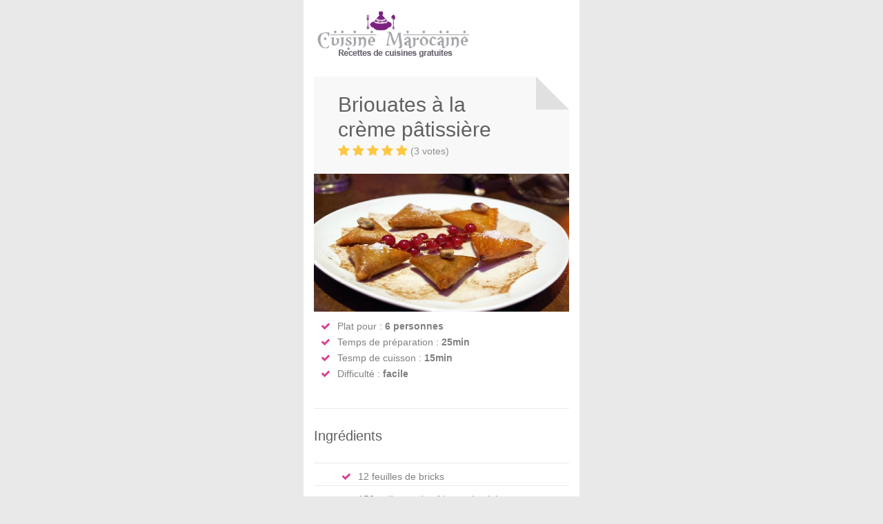

--- FILE ---
content_type: text/html; charset=UTF-8
request_url: https://www.la-cuisine-marocaine.com/recettes/patisseries-939.amp.html
body_size: 9171
content:
<!doctype html>
<html amp>
  <head>
    <meta charset="utf-8">
    <title>Briouates à la crème pâtissière - Cuisine Marocaine</title>
		
		<link rel="canonical" href="https://www.la-cuisine-marocaine.com/recettes/patisseries-939.html" />		
        <meta name="viewport" content="width=device-width,initial-scale=1,minimum-scale=1,maximum-scale=1,user-scalable=no,minimal-ui">
    
		<style amp-custom>amp-img,article,aside,details,figcaption,figure,footer,header,hgroup,menu,nav,section{display:block}h1,h2,h3{color:#606060}a:hover,body{color:grey}#header,.container,.footer-links li:before,.ingredients,.recipe-header,.share-post,ul.share-post li a{position:relative}a,abbr,acronym,address,applet,article,aside,audio,b,big,blockquote,body,canvas,caption,center,cite,code,dd,del,details,dfn,div,dl,dt,em,embed,fieldset,figcaption,figure,footer,form,h1,h2,h3,h4,h5,h6,header,hgroup,html,i,iframe,img,ins,kbd,label,legend,li,mark,menu,nav,object,ol,output,p,pre,q,ruby,s,samp,section,small,span,strike,strong,sub,summary,sup,table,tbody,td,tfoot,th,thead,time,tr,tt,u,ul,var,video{margin:0;padding:0;border:0;font:Arvo;vertical-align:baseline}h1,h2{line-height:30px}body,p{line-height:24px}body{background:#E9E9E9;font-size:14px;-webkit-font-smoothing:antialiased;-webkit-text-size-adjust:100%;overflow-x:hidden}body.overflow-reset{overflow:visible}#wrapper{margin-left:auto;margin-right:auto;width:400px;background:#fff}body.boxed{margin:0 auto;background:#e9e9e9}body,button,h1,h2,h3,h4,h5,h6{font-family:"Open Sans",HelveticaNeue,"Helvetica Neue",Helvetica,Arial,sans-serif}.margin-reset{margin:0}.margin-top-0{margin-top:0}.margin-top-5{margin-top:5px}.margin-top-10{margin-top:10px}.margin-top-15{margin-top:15px}.margin-top-20{margin-top:20px}.margin-top-25{margin-top:25px}.margin-top-30{margin-top:30px}.margin-top-35{margin-top:35px}.margin-top-40{margin-top:40px}.margin-top-45{margin-top:45px}.margin-top-50{margin-top:50px}.margin-bottom-0{margin-bottom:0}.margin-bottom-5{margin-bottom:5px}.margin-bottom-10{margin-bottom:10px}.margin-bottom-15{margin-bottom:15px}.margin-bottom-20{margin-bottom:20px}.margin-bottom-25{margin-bottom:25px}.margin-bottom-30{margin-bottom:30px}.margin-bottom-35{margin-bottom:35px}.margin-bottom-40{margin-bottom:40px}.margin-bottom-45{margin-bottom:45px}.margin-bottom-50{margin-bottom:50px}amp-img{height:auto;width:auto;border:0;-ms-interpolation-mode:bicubic}.divider,.fa,.line,ul.share-post li a{display:inline-block}h1,h2,h3{font-weight:500}h1 a,h2 a,h3 a{font-weight:inherit}h1{font-size:28px;margin-bottom:20px}h2{font-size:24px}h3{font-size:20px;line-height:34px}p{margin:0 0 15px}p.justify{text-align:justify}hr{border:solid #ddd;border-width:1px 0 0;clear:both;margin:10px 0 30px;height:0}a,a:visited{color:#d64391;text-decoration:none;outline:0;-webkit-transition:color .2s ease-in-out;-moz-transition:color .2s ease-in-out;-o-transition:color .2s ease-in-out;-transition:color .2s ease-in-out}p a,p a:visited{line-height:inherit}ol,ul{margin:0}ul{list-style:none}ol{list-style:decimal}ol,ul.circle,ul.disc,ul.square{margin-left:30px}ul.square{list-style:square}ul.circle{list-style:circle}ul.disc{list-style:disc}li{line-height:18px}li p,ul.large li{line-height:21px}#header{z-index:999;background:#fff;width:400px;min-height:74px}#logo a amp-img{float:left;width:auto}.container{margin:0 auto;padding:15px}.ingredients{background-color:#fff;padding:10px 0;margin:12px 0 35px}.ingredients li{border-bottom:1px solid #e9e9e9;height:auto;-webkit-box-sizing:border-box;-moz-box-sizing:border-box;box-sizing:border-box;padding:10px 0 4px 40px}.ingredients li:first-child{border-top:1px solid #e9e9e9}* List Styles ------------------------------------- */ .post-block li,.list-1 li,.list-2 li,.list-3 li,.list-4 li{list-style:none;margin:7px 0 7px 20px}.list-2 li,.post-block li{list-style:none;margin:4px 0 4px 25px}.post-block li{line-height:22px}.list-1 li:first-child,.list-2 li:first-child,.list-3 li:first-child,.list-4 li:first-child,.post-block li:first-child{margin-top:0}.list-1 li:before,.list-2 li:before,.list-3 li:before,.list-4 li:before,.post-block li:before{font-family:FontAwesome;margin:0 10px 0 0;position:relative;color:#a0a0a0}.list-1.color li:before,.list-2.color li:before,.list-3.color li:before,.list-4.color li:before,.post-block.color li:before{color:#D64391}.list-1 li:before,.post-block li:before{content:""}.list-2 li:before{content:"•";font-size:24px;top:3px}.list-3 li:before{content:""}.list-4 li:before{content:""}.paramRecette{padding:5px}.paramRecette li{margin:5px}.facebook-share{background-color:#3b5998}.twitter-share{background-color:#33bcf3}.google-plus-share{background-color:#dd4b39}.pinterest-share{background-color:#cc2127}.share-post{width:105%;padding-bottom:30px}ul.share-post li a{color:#fff;text-align:center;float:left;margin:0 1px 1px 0;font-size:12px;font-weight:700;padding:8px 12px}@font-face{font-family:FontAwesome;src:url(../themes/chow/fonts/fontawesome-webfont.eot?v=4.2.0);src:url(../themes/chow/fonts/fontawesome-webfont.eot?#iefix&v=4.2.0) format('embedded-opentype'),url(../themes/chow/fonts/fontawesome-webfont.woff?v=4.2.0) format('woff'),url(../themes/chow/fonts/fontawesome-webfont.ttf?v=4.2.0) format('truetype'),url(../themes/chow/fonts/fontawesome-webfont.svg?v=4.2.0#fontawesomeregular) format('svg');font-weight:400;font-style:normal}.divider,.line{border-bottom:1px solid #ebebeb;width:100%;float:left;height:1px;margin:-16px 0 25px}.divider{margin:15px 0;float:none}.fa{font:normal normal normal 14px/1 FontAwesome;font-size:inherit;text-rendering:auto;-webkit-font-smoothing:antialiased;-moz-osx-font-smoothing:grayscale}.fa-facebook:before{content:"\f09a"}.fa-twitter:before{content:"\f099"}.fa-google-plus:before{content:"\f0d5"}.fa-pinterest:before{content:"\f0d2"}#footer{padding:0;margin-left:auto;margin-right:auto;width:400px;background:#333;color:#b8b8b8}#footer .headline{font-size:16px;font-weight:700;color:#fff;background-color:#333;text-transform:none}#footer .line{border-color:#484848}#footer a{color:#b8b8b8}ul.footer-links{margin:0 0 15px}.footer-links li{margin-bottom:15px}.footer-links li a{padding:0 0 8px;display:inline;-webkit-transition:all .2s ease-in-out;-moz-transition:all .2s ease-in-out;-o-transition:all .2s ease-in-out;-ms-transition:all .2s ease-in-out;transition:all .2s ease-in-out}.footer-links li a:hover{color:#fff}.footer-links li:before{font-family:FontAwesome;font-size:12px;content:"";left:0;top:-1px;padding:0 7px 0 0;color:#fff}#footer-bottom{background:#2a2a2a;margin-left:auto;margin-right:auto;width:400px;color:#666;overflow:hidden;text-align:center}#footer-bottom a:hover{color:#b8b8b8}#footer-bottom a{color:#e0e0e0}#footer-bottom p{line-height:25px}.recipe-header{background-color:#f8f8f8;-webkit-box-sizing:border-box;-moz-box-sizing:border-box;box-sizing:border-box;padding:0 35px}.recipe-header:after,.recipe-header:before{content:"";position:absolute;top:-48px;border-style:solid;z-index:1}.recipe-header:before{left:0;right:48px;border-width:25px;border-color:#f8f8f8}.recipe-header:after{right:0;border-width:0 48px 48px 0;border-color:#e0e0e0 transparent}.recipe-header h1,.recipe-header h2,.recipe-header h3{font-size:30px;margin:0 0 1px;z-index:20;position:relative;width:90%;line-height:36px}.title-alignment{position:relative;top:-25px}.recipe-header .rating{height:20px;width:175px}.recipe-header .rating .star-bg:after,.recipe-header .rating .star-rating:after{font-size:18px}.recipe-header span{position:relative;left:105px;color:#909090;z-index:20}.rating{box-sizing:content-box;overflow:hidden;position:relative;width:100px;height:18px;display:block}.rating .star-rating{position:relative;width:inherit;display:block;padding:0;margin:0}.rating .star-bg:after,.rating .star-rating:after{content:"    ";font-family:FontAwesome;position:absolute;font-size:16px;letter-spacing:-.5px;display:block}.rating.five-stars .star-rating:after{width:100%}.rating.four-stars .star-rating:after{width:80%}.rating.three-stars .star-rating:after{width:60%}.rating.two-stars .star-rating:after{width:40%}.rating.one-stars .star-rating:after{width:20%}.rating .star-rating:after{color:#ffc741;z-index:10}.rating .star-bg:after{color:#e0e0e0;z-index:9;padding:0;margin:0}.ads{text-align:center;margin-top:25px}.recipe-box{margin-bottom:20px}.recipe-box a.imgSim{display:block;position:relative;width:100%}.recipe-box-content{background-color:#f8f8f8;padding:20px 25px;min-height:80px;margin-top:-7px}.recipe-box-content h3{font-size:19px;line-height:24px;border-bottom:1px solid #e5e5e5;margin:0 0 10px;padding:0 0 15px}.recipe-box-content h3 a{color:#606060;display:block;line-height:26px}.recipe-meta,.recipe-meta a{color:#909090}.recipe-meta{font-weight:700;font-size:12px;text-transform:uppercase;float:right;margin-left:15px}.margin-top-moins-17{margin-top:-17px}.isotope-box{margin-bottom:20px}.recipe-meta i{font-size:14px;margin-right:1px}.recipe-box-content .rating{float:left}.meta-alignment{width:70%;float:right}#nuage a.tag_class1,#nuage a.tag_class2,#nuage a.tag_class3{text-decoration:none;margin-bottom:15px;margin-right:12px;line-height:35px}#nuage a.tag_class1,#nuage a.tag_class1:active,#nuage a.tag_class1:link,#nuage a.tag_class1:visited{color:#D64391}#nuage a.tag_class2,#nuage a.tag_class2:active,#nuage a.tag_class2:link,#nuage a.tag_class2:visited{color:#8DC63F}#nuage a.tag_class3,#nuage a.tag_class3:active,#nuage a.tag_class3:link,#nuage a.tag_class3:visited{color:#666}#nuage a.tag_class1:hover,#nuage a.tag_class2:hover,#nuage a.tag_class3:hover{text-decoration:underline}#nuage a.fontSize12{font-size:1.2em}#nuage a.fontSize13{font-size:1.3em}#nuage a.fontSize14{font-size:1.4em}#nuage a.fontSize15{font-size:1.5em}#nuage a.fontSize16{font-size:1.6em}#nuage a.fontSize17{font-size:1.7em}#nuage a.fontSize18{font-size:1.8em}#nuage a.fontSize19{font-size:1.9em}#nuage a.fontSize20{font-size:2em}#nuage a.fontSize21{font-size:2.1em}#nuage a.fontSize22{font-size:2.2em}#nuage a.fontSize23{font-size:2.3em}#nuage a.fontSize24{font-size:2.4em}#nuage a.fontSize25{font-size:2.5em}#nuage a.fontSize26{font-size:2.6em}
				#postPromptUI button {
			  background: #368bd6;
			  color: white;
			  padding: 5px 15px;
			  border: none;
			  outline: none;
			  display: flex;
			  align-items: center;
			  position: fixed;
			  right: 0;
			  bottom: 0;
			  border-radius: 3px 0 0 3px;
			  max-height: 30px;
			  max-width: 110px;
			  cursor: pointer;
			}
		</style>
		
		
    <script type="application/ld+json">
{
 "@context": "https://schema.org",
 "@type": "WebSite",
 "url": "https://www.la-cuisine-marocaine.com/",
 "name": "Cuisine Marocaine",
 "potentialAction": 
    {
        "@type": "SearchAction",
        "target": "https://www.la-cuisine-marocaine.com/rechercher,recettes/1/{search_term_string}.html",
        "query-input": "required name=search_term_string"
    }
}
</script>
<script type="application/ld+json">
{
		"@context": "https://schema.org/",
		"@type": "Recipe",
		"mainEntityOfPage": "https:\/\/www.la-cuisine-marocaine.com\/recettes\/patisseries-939.html",
		"name": "Briouates \u00e0 la cr\u00e8me p\u00e2tissi\u00e8re",
		"image": {
			"@type": "ImageObject",
			"url": "https:\/\/www.la-cuisine-marocaine.com\/photos-recettes\/Briouates-creme-patissiere.jpg",
			"height": 360,
			"width": 600		},
        
        
        "recipeCategory": "Pâtisseries",
        "recipeCuisine": "Maroc",
        		"author": {
			"@type":"Person",
			"name":"Hinda"
		},
		"datePublished": "2016-06-04T10:14:50+00:00",
		"dateModified": "2016-06-04T08:14:50+00:00",
        "description": "Pour pr\u00e9parer Briouates \u00e0 la cr\u00e8me p\u00e2tissi\u00e8re, dans une casserole, pr\u00e9parer la cr\u00e8me p\u00e2tissi\u00e8re en m\u00e9langeant les jaunes ?ufs, la farine, le sucre et le sucre vanill\u00e9.puis verser par-dessus, en tournant \u00e0 la spatule, le lait puis.",
        "keywords": "",
        "aggregateRating": {
            "@type": "AggregateRating",
            "reviewCount": 3,
            "ratingValue": 5,
            "worstRating": 0,
            "bestRating": 5
        },

				"prepTime": "PT25M",
						"cookTime": "PT15M",
						 "totalTime": "PT40M",
				"recipeYield": "6",
		"recipeIngredient": [
		"12 feuilles de bricks","150 g d'amandes frites et hach\u00e9es","4 blancs d'oeufs mont\u00e9s en neige","La cr\u00e8me p\u00e2tissi\u00e8re:","2 jaunes d'oeufs","1 cuill\u00e8re \u00e0 soupe de farine","2 cuill\u00e8res \u00e0 soupe de sucre semoule","1\/4L de lait chaud","1 sachet de sucre vanill\u00e9"		],        
        
                "recipeInstructions": [
                        {
                     "@type": "HowToStep",
                     "text": "Dans une casserole, pr\u00e9parer la cr\u00e8me p\u00e2tissi\u00e8re en m\u00e9langeant les jaunes ?ufs, la farine, le sucre et le sucre vanill\u00e9."                }
            ,                {
                     "@type": "HowToStep",
                     "text": "Puis verser par-dessus, en tournant \u00e0 la spatule, le lait puis m\u00e9langer avec les amandes, les blancs d'?ufs et laisser refroidir."                }
            ,                {
                     "@type": "HowToStep",
                     "text": "Sur chaque bord d'une feuille de briouates coup\u00e9e en deux, d\u00e9poser l'\u00e9quivalent d'une noix de cr\u00e8me, rabattre les deux bord par-dessus et rouler serr\u00e9 jusqu'au bout que vous collez \u00e0 l'oeuf."                }
            ,                {
                     "@type": "HowToStep",
                     "text": "Les frire \u00e0 l'huile chaude jusqu'\u00e0 ce qu'ils dorent."                }
            ,                {
                     "@type": "HowToStep",
                     "text": "Les \u00e9goutter sur du papier absorbant. Pr\u00e9senter ces briouates bien dor\u00e9s en dessert."                }
                    ] 
				
				        
	}
</script>


<script type="application/ld+json"> 
{
		"@context":"http://schema.org",
		"@type":"ItemList",
		"url":"https:\/\/www.la-cuisine-marocaine.com\/recettes\/patisseries-939.amp.html",
		"numberOfItems":8,
		"itemListElement":
		[
							{
					"@type":"ListItem",
					"position":1,
					"url":"https:\/\/www.la-cuisine-marocaine.com\/recettes\/patisseries-105.amp.html"				}
				,				{
					"@type":"ListItem",
					"position":2,
					"url":"https:\/\/www.la-cuisine-marocaine.com\/recettes\/patisseries-141.amp.html"				}
				,				{
					"@type":"ListItem",
					"position":3,
					"url":"https:\/\/www.la-cuisine-marocaine.com\/recettes\/patisseries-544.amp.html"				}
				,				{
					"@type":"ListItem",
					"position":4,
					"url":"https:\/\/www.la-cuisine-marocaine.com\/recettes\/patisseries-587.amp.html"				}
				,				{
					"@type":"ListItem",
					"position":5,
					"url":"https:\/\/www.la-cuisine-marocaine.com\/recettes\/patisseries-588.amp.html"				}
				,				{
					"@type":"ListItem",
					"position":6,
					"url":"https:\/\/www.la-cuisine-marocaine.com\/recettes\/patisseries-605.amp.html"				}
				,				{
					"@type":"ListItem",
					"position":7,
					"url":"https:\/\/www.la-cuisine-marocaine.com\/recettes\/patisseries-937.amp.html"				}
				,				{
					"@type":"ListItem",
					"position":8,
					"url":"https:\/\/www.la-cuisine-marocaine.com\/recettes\/patisseries-1012.amp.html"				}
						]
}
</script>

  
		
     <style amp-boilerplate>body{-webkit-animation:-amp-start 8s steps(1,end) 0s 1 normal both;-moz-animation:-amp-start 8s steps(1,end) 0s 1 normal both;-ms-animation:-amp-start 8s steps(1,end) 0s 1 normal both;animation:-amp-start 8s steps(1,end) 0s 1 normal both}@-webkit-keyframes -amp-start{from{visibility:hidden}to{visibility:visible}}@-moz-keyframes -amp-start{from{visibility:hidden}to{visibility:visible}}@-ms-keyframes -amp-start{from{visibility:hidden}to{visibility:visible}}@-o-keyframes -amp-start{from{visibility:hidden}to{visibility:visible}}@keyframes -amp-start{from{visibility:hidden}to{visibility:visible}}</style><noscript><style amp-boilerplate>body{-webkit-animation:none;-moz-animation:none;-ms-animation:none;animation:none}</style></noscript>
      
      <script async src="https://cdn.ampproject.org/v0.js"></script>
	  
	  <script async custom-element="amp-consent" src="https://cdn.ampproject.org/v0/amp-consent-0.1.js"></script>
	  <script async custom-element="amp-geo" src="https://cdn.ampproject.org/v0/amp-geo-0.1.js"></script>
	  
	  
	  
      <script async custom-element="amp-analytics" src="https://cdn.ampproject.org/v0/amp-analytics-0.1.js"></script>
	  
	  <script async custom-element="amp-auto-ads"
        src="https://cdn.ampproject.org/v0/amp-auto-ads-0.1.js">
	  </script>

	  	  <script async custom-element="amp-ad" src="https://cdn.ampproject.org/v0/amp-ad-0.1.js"></script>
	    </head>

	
<body class="boxed"  id="3502-briouates-a-la-creme-patissiere_amp">

<!-- QUANTCAST CMP -->
    <amp-geo layout="nodisplay"> 
		<script type="application/json"> 
		{ 
			"ISOCountryGroups": 
			{ 
				// "usca": ["preset-us-ca"] // cible la Californie uniquement 
				"us": ["us"] // cible tous les États-Unis 
			} 
		} 
		</script>
	</amp-geo>
	
    <amp-consent id="quantcast" layout="nodisplay">
      <script type="application/json">
        {
        "consentInstanceId": "quantcast",
        "checkConsentHref": "https://apis.quantcast.mgr.consensu.org/amp/check-consent",
        "consentRequired": "remote",
        "promptUISrc": "https://quantcast.mgr.consensu.org/tcfv2/amp.html",
        "postPromptUI": "postPromptUI",
        "clientConfig": {
                "coreUiLabels": {},
                "theme": {},
                "coreConfig": {
                        "quantcastAccountId": "UauJJz84UYCwb",
                        "privacyMode": [
                                "GDPR"
                        ],
                        "hashCode": "WkwGrLkAbbiECbQj7WHd6A",
                        "publisherCountryCode": "FR",
                        "publisherName": "La Cuisine Marocaine - AMP",
                        "vendorPurposeIds": [
                                1,
                                2,
                                3,
                                4,
                                5,
                                6,
                                7,
                                8,
                                9,
                                10
                        ],
                        "vendorFeaturesIds": [
                                1,
                                2,
                                3
                        ],
                        "vendorPurposeLegitimateInterestIds": [
                                2,
                                3,
                                4,
                                5,
                                6,
                                7,
                                8,
                                9,
                                10
                        ],
                        "vendorSpecialFeaturesIds": [
                                1,
                                2
                        ],
                        "vendorSpecialPurposesIds": [
                                1,
                                2
                        ],
                        "googleEnabled": false,
                        "lang_": "fr",
                        "displayUi": "always",
                        "initScreenBodyTextOption": 1,
                        "publisherConsentRestrictionIds": [],
                        "publisherLIRestrictionIds": [],
                        "publisherPurposeIds": [],
                        "publisherPurposeLegitimateInterestIds": [],
                        "publisherSpecialPurposesIds": [],
                        "publisherFeaturesIds": [],
                        "publisherSpecialFeaturesIds": [],
                        "stacks": [
                                1,
                                42
                        ],
                        "vendorListUpdateFreq": 30
                }
        }
}
      </script>
      <div id="postPromptUI">
      <button role="button" on="tap:quantcast.prompt()">
        <svg style="height:20px">
            <g fill="none">
              <g fill="#FFF">
                <path
                  d="M16 10L15 9C15 9 15 8 15 8L16 7C16 7 16 6 16 6 16 5 15 4 14 3 14 2 13 2 13 3L12 3C12 3 11 3 11 2L11 1C11 1 10 0 10 0 9 0 7 0 6 0 6 0 5 1 5 1L5 2C5 3 4 3 4 3L3 3C3 2 2 2 2 3 1 4 0 5 0 6 0 6 0 7 0 7L1 8C1 8 1 9 1 9L0 10C0 10 0 11 0 11 0 12 1 13 2 14 2 15 3 15 3 14L4 14C4 14 5 14 5 15L5 16C5 16 6 17 6 17 7 17 9 17 10 17 10 17 11 16 11 16L11 15C11 14 12 14 12 14L13 14C13 15 14 15 14 14 15 13 16 12 16 11 16 11 16 10 16 10ZM13 13L12 13C11 13 11 13 9 14L9 16C9 16 7 16 7 16L7 14C5 14 5 13 4 13L3 13C2 13 1 12 1 11L3 10C2 9 2 8 3 7L1 6C1 5 2 4 3 4L4 4C5 4 5 3 7 3L7 1C7 1 9 1 9 1L9 3C11 3 11 4 12 4L13 4C14 4 15 5 15 6L13 7C14 8 14 9 13 10L15 11C15 12 14 13 13 13ZM8 5C6 5 5 7 5 9 5 10 6 12 8 12 10 12 11 10 11 9 11 7 10 5 8 5ZM8 11C7 11 6 10 6 9 6 7 7 6 8 6 9 6 10 7 10 9 10 10 9 11 8 11Z" />
              </g>
            </g>
        </svg>
        PRIVACY
      </button>
    </div>
      </amp-consent>
      
<!--END QUANTCAST CMP -->

<amp-analytics data-block-on-consent type="quantcast">
   <script type="application/json">
   {
     "vars": {
     "pcode": "UauJJz84UYCwb",
     "labels": ["AMPProject","optionalAdditionalLabelsHere" ]
     }
   }
   </script>
 </amp-analytics>
  
<amp-auto-ads type="adsense"
        data-ad-client="ca-pub-9296500904054147">
</amp-auto-ads>

<!-- Wrapper -->
<div id="wrapper">

<!-- Header
================================================== -->
<header id="header">

<!-- Container -->
<div class="container">

	<!-- Logo / Mobile Menu -->
	<div class="sixteen columns">
			<div class="three columns">
				<div id="logo">
					<a href="https://www.la-cuisine-marocaine.com/"><amp-img src="https://www.la-cuisine-marocaine.com/themes/chow/images/logo-cuisine-marocaine.png" width='230' height='69'/></amp-img></a>
				</div>
			</div>
			<!--
			<div class="twelve columns">
				<div id="adsense_header">
												</div>
			</div>
			-->
	</div>
	
</div>
<!-- Container / End -->

</header>
	
<div class="margin-bottom-25"></div>

<!-- Content
================================================== -->
<div class="container">

	<!-- Masonry -->
	<div class="twelve columns">
		
		<div class="margin-top-45"></div>
				<!-- Header -->
		<section class="recipe-header">
				<div class="title-alignment">	
				<h1>Briouates à la crème pâtissière</h1>
				<div class="rating five-stars">
					<div class="star-rating"></div>
					<div class="star-bg"></div>
					<span>(3 votes)</span>
				</div>
			</div>
		</section>
		

		<amp-img src="https://www.la-cuisine-marocaine.com/photos-recettes/Briouates-creme-patissiere.jpg" width='370' height='200' /></amp-img>

		<!-- Details -->
		<section class="recipe-details">
			<div class="list-1 color">
			<ul class="paramRecette">
				<li>Plat pour&nbsp;:&nbsp;<strong>6 personnes</strong></li>
				<li>Temps de préparation&nbsp;:&nbsp;<strong>25min</strong></li>
				<li>Tesmp de cuisson&nbsp;:&nbsp;<strong>15min</strong></li>
				<li>Difficulté&nbsp;:&nbsp;<strong>facile</strong></li>
			</ul>
			</div>
			<div class="clearfix"></div>
		</section>
		
		
		<!-- Text -->
		<div class="margin-top-15"></div>
		
		<span class="divider"></span>
		
		<div class="ingredients-container">
			<!-- Ingredients -->
			<h3>Ingrédients</h3>
			<div class="list-1 color">
			<ul class="ingredients">
							<li>12 feuilles de bricks</li>	
							<li>150 g d'amandes frites et hachées</li>	
							<li>4 blancs d'oeufs montés en neige</li>	
							<li>La crème pâtissière:</li>	
							<li>2 jaunes d'oeufs</li>	
							<li>1 cuillère à soupe de farine</li>	
							<li>2 cuillères à soupe de sucre semoule</li>	
							<li>1/4L de lait chaud</li>	
							<li>1 sachet de sucre vanillé</li>	
						</ul>
			</div>
		</div> 
		
						<div class="margin-top-15"></div>
		
		<div class="directions-container">
						<!-- Directions -->
			<h3>Préparation</h3>
			<hr />
			<div class="margin-top-15"></div>
						<div>
				<p>Dans une casserole, préparer la crème pâtissière en mélangeant les jaunes ?ufs, la farine, le sucre et le sucre vanillé.</p>
<p>Puis verser par-dessus, en tournant à la spatule, le lait puis mélanger avec les amandes, les blancs d'?ufs et laisser refroidir.</p>
<p>Sur chaque bord d'une feuille de briouates coupée en deux, déposer l'équivalent d'une noix de crème, rabattre les deux bord par-dessus et rouler serré jusqu'au bout que vous collez à l'oeuf.</p>
<p>Les frire à l'huile chaude jusqu'à ce qu'ils dorent.</p>
<p>Les égoutter sur du papier absorbant. Présenter ces briouates bien dorés en dessert.</p>
<p><strong>Pour vous aider : </strong><a href="https://www.youtube.com/watch?v=MlqsJZ457jY"><i class="fa fa-play-circle"></i>&nbspPliage de Briouates en vidéo</a>
			</div>
		</div>

		<!-- Share Post -->
		<ul class="share-post" >
		
						
			<li><a href="https://www.facebook.com/sharer/sharer.php?u=https%3A%2F%2Fwww.la-cuisine-marocaine.com%2Frecettes%2Fpatisseries-939.html" class="facebook-share"><i class="fa fa-facebook"></i>&nbsp;Facebook</a></li>
			<li><a href="https://twitter.com/share?url=https%3A%2F%2Fwww.la-cuisine-marocaine.com%2Frecettes%2Fpatisseries-939.html&text=Briouates+%C3%A0+la+cr%C3%A8me+p%C3%A2tissi%C3%A8re" class="twitter-share"><i class="fa fa-twitter"></i>&nbsp;Twitter</a></li>
			<li><a href="https://plus.google.com/share?url=https%3A%2F%2Fwww.la-cuisine-marocaine.com%2Frecettes%2Fpatisseries-939.html&title=Briouates+%C3%A0+la+cr%C3%A8me+p%C3%A2tissi%C3%A8re" class="google-plus-share"><i class="fa fa-google-plus"></i>&nbsp;Google Plus</a></li>
			<li><a href="https://pinterest.com/pin/create/button/?url=https%3A%2F%2Fwww.la-cuisine-marocaine.com%2Frecettes%2Fpatisseries-939.html&description=Briouates+%C3%A0+la+cr%C3%A8me+p%C3%A2tissi%C3%A8re&media=https%3A%2F%2Fwww.la-cuisine-marocaine.com%2Fphotos-recettes%2FBriouates-creme-patissiere.jpg" class="pinterest-share"><i class="fa fa-pinterest"></i>&nbsp;Pinterest</a></li>
		</ul>
		
						
		<span class="divider"></span>
		
		<div class="clearfix"></div>
		
		<div class="margin-bottom-20"></div>

		
		<!-- Remarques -->
		<h3 class="headline">Remarque(s)</h3>
		<hr />
		<div class="clearfix"></div>
		<div>
			<p>Aucune remarque pour cette recette.</p>
		</div>
		<div class="clearfix"></div>
		
		<!-- Headline -->
 		<h3 class="headline">Vous aimerez aussi</h3>
		<hr />
		<div class="clearfix"></div>

		<div class="related-posts">
				
								<!-- Recipe #1 -->
									<div class="four recipe-box columns">

										<!-- Thumbnail -->
										<div class="thumbnail-holder">
											<a href="https://www.la-cuisine-marocaine.com/recettes/patisseries-105.html" title="Briouates aux amandes">
												<amp-img src="https://www.la-cuisine-marocaine.com/photos-recettes/briouates-amandes.jpg" width="370" height="200" /></amp-img>
												<div class="hover-cover"></div>
													</a>
										</div>

										<!-- Content -->
										<div class="recipe-box-content">
											<h3><a href="https://www.la-cuisine-marocaine.com/recettes/patisseries-105.html" title="Briouates aux amandes">Briouates aux amandes</a></h3>
											
											<div class="rating five-stars">
												<div class="star-rating"></div>
												<div class="star-bg"></div>
											</div>

											<div class="recipe-meta"><i class="fa fa-clock-o"></i>&nbsp;45 min</div>

											<div class="clearfix"></div>
										</div>
									</div>
								
								<!-- Recipe #2 -->
									<div class="four recipe-box columns">

										<!-- Thumbnail -->
										<div class="thumbnail-holder">
											<a href="https://www.la-cuisine-marocaine.com/recettes/patisseries-141.html" title="Briouates aux fruits">
												<amp-img src="https://www.la-cuisine-marocaine.com/photos-recettes/non-disponible.jpg" width="370" height="200" /></amp-img>
												<div class="hover-cover"></div>
													</a>
										</div>

										<!-- Content -->
										<div class="recipe-box-content">
											<h3><a href="https://www.la-cuisine-marocaine.com/recettes/patisseries-141.html" title="Briouates aux fruits">Briouates aux fruits</a></h3>
											
											<div class="rating five-stars">
												<div class="star-rating"></div>
												<div class="star-bg"></div>
											</div>

											<div class="recipe-meta"><i class="fa fa-clock-o"></i>&nbsp;55 min</div>

											<div class="clearfix"></div>
										</div>
									</div>
								
								<!-- Recipe #3 -->
									<div class="four recipe-box columns">

										<!-- Thumbnail -->
										<div class="thumbnail-holder">
											<a href="https://www.la-cuisine-marocaine.com/recettes/patisseries-544.html" title="Briouates aux dattes et aux noix">
												<amp-img src="https://www.la-cuisine-marocaine.com/photos-recettes/briouates-dattes-noix.jpg" width="370" height="200" /></amp-img>
												<div class="hover-cover"></div>
													</a>
										</div>

										<!-- Content -->
										<div class="recipe-box-content">
											<h3><a href="https://www.la-cuisine-marocaine.com/recettes/patisseries-544.html" title="Briouates aux dattes et aux noix">Briouates aux dattes et aux noix</a></h3>
											
											<div class="rating five-stars">
												<div class="star-rating"></div>
												<div class="star-bg"></div>
											</div>

											<div class="recipe-meta"><i class="fa fa-clock-o"></i>&nbsp;15 min</div>

											<div class="clearfix"></div>
										</div>
									</div>
								</div>
		<div class="clearfix"></div>


		<div class="margin-top-15"></div>
		
				
		<div class="margin-top-15"></div>
		
	</div>

<div class="margin-top-5"></div>

<h3 class="headline">Recettes Préférées</h3>
<hr />
<div id="nuage">
	<a class="tag_class3 fontSize12" href="https://www.la-cuisine-marocaine.com/rechercher,recettes/1/argan.html" title="Recettes d'argan">argan</a>
	<a class="tag_class1 fontSize12" href="https://www.la-cuisine-marocaine.com/rechercher,recettes/1/baklawa.html" title="Recettes de baklawa">baklawa</a>
	<a class="tag_class2 fontSize12" href="https://www.la-cuisine-marocaine.com/rechercher,recettes/1/batbout.html" title="Recettes de batbout">batbout</a>
	<a class="tag_class3 fontSize12" href="https://www.la-cuisine-marocaine.com/rechercher,recettes/1/beignet.html" title="Recettes de beignet">beignet</a>
	<a class="tag_class1 fontSize12" href="https://www.la-cuisine-marocaine.com/rechercher,recettes/1/brick.html" title="Recettes de brick">brick</a>
	<a class="tag_class2 fontSize18" href="https://www.la-cuisine-marocaine.com/rechercher,recettes/1/briouate.html" title="Recettes de briouate">briouate</a>
	<a class="tag_class3 fontSize12" href="https://www.la-cuisine-marocaine.com/rechercher,recettes/1/cake.html" title="Recettes de cake">cake</a>
	<a class="tag_class1 fontSize12" href="https://www.la-cuisine-marocaine.com/rechercher,recettes/1/chebakia.html" title="Recettes de chebakia">chebakia</a>
	<a class="tag_class2 fontSize12" href="https://www.la-cuisine-marocaine.com/rechercher,recettes/1/chorba.html" title="Recettes de chorba">chorba</a>
	<a class="tag_class3 fontSize26" href="https://www.la-cuisine-marocaine.com/rechercher,recettes/1/couscous.html" title="Recettes de couscous">couscous</a>
	<a class="tag_class1 fontSize21" href="https://www.la-cuisine-marocaine.com/rechercher,recettes/1/crepes.html" title="Recettes de crêpes">crêpes</a>
	<a class="tag_class2 fontSize12" href="https://www.la-cuisine-marocaine.com/rechercher,recettes/1/gateau.html" title="Recettes de gateau">gateau</a>
	<a class="tag_class3 fontSize12" href="https://www.la-cuisine-marocaine.com/rechercher,recettes/1/gratin.html" title="Recettes de gratin">gratin</a>
	<a class="tag_class1 fontSize12" href="https://www.la-cuisine-marocaine.com/rechercher,recettes/1/harira.html" title="Recettes d'harira">harira</a>
	<a class="tag_class2 fontSize12" href="https://www.la-cuisine-marocaine.com/rechercher,recettes/1/kefta.html" title="Recettes de kefta">kefta</a>
	<a class="tag_class3 fontSize12" href="https://www.la-cuisine-marocaine.com/rechercher,recettes/1/mechoui.html" title="Recettes de mechoui">mechoui</a>
	<a class="tag_class1 fontSize23" href="https://www.la-cuisine-marocaine.com/rechercher,recettes/1/msemen.html" title="Recettes de msemen">msemen</a>
	<a class="tag_class2 fontSize13" href="https://www.la-cuisine-marocaine.com/rechercher,recettes/1/pain.html" title="Recettes de pain">pain</a>
	<a class="tag_class3 fontSize26" href="https://www.la-cuisine-marocaine.com/rechercher,recettes/1/pastilla.html" title="Recettes de pastilla">pastilla</a>
	<a class="tag_class1 fontSize12" href="https://www.la-cuisine-marocaine.com/rechercher,recettes/1/ramadan.html" title="Recettes de ramadan">ramadan</a>
	<a class="tag_class2 fontSize12" href="https://www.la-cuisine-marocaine.com/rechercher,recettes/1/salade.html" title="Recettes de salade">salade</a>
	<a class="tag_class3 fontSize12" href="https://www.la-cuisine-marocaine.com/rechercher,recettes/1/seffa.html" title="Recettes de seffa">seffa</a>
	<a class="tag_class1 fontSize12" href="https://www.la-cuisine-marocaine.com/rechercher,recettes/1/sellou.html" title="Recettes de sellou">sellou</a>
	<a class="tag_class2 fontSize12" href="https://www.la-cuisine-marocaine.com/rechercher,recettes/1/soupe.html" title="Recettes de soupe">soupe</a>
	<a class="tag_class3 fontSize16" href="https://www.la-cuisine-marocaine.com/rechercher,recettes/1/taboule.html" title="Recettes de taboulé">taboulé</a>
	<a class="tag_class1 fontSize26" href="https://www.la-cuisine-marocaine.com/rechercher,recettes/1/tajine.html" title="Recettes de tajine">tajine</a>
	<a class="tag_class2 fontSize25" href="https://www.la-cuisine-marocaine.com/rechercher,recettes/1/tajine-de-poulet.html" title="Recettes de tajine de poulet">tajine de poulet</a>
	<a class="tag_class3 fontSize12" href="https://www.la-cuisine-marocaine.com/rechercher,recettes/1/tride.html" title="Recettes de tride">tride</a>
	<a class="tag_class1 fontSize12" href="https://www.la-cuisine-marocaine.com/rechercher,recettes/1/zaalouk.html" title="Recettes de zaalouk">zaalouk</a>
	<a class="tag_class2 fontSize12" href="https://www.la-cuisine-marocaine.com/rechercher,recettes/1/zlabia.html" title="Recettes de zlabia">zlabia</a>
</div>
<div class="margin-bottom-15"></div>


</div>
<!-- Container / End -->


</div>
<!-- Wrapper / End -->


<!-- Footer
================================================== -->
<div id="footer">

	<!-- Container -->
	<div class="container">

		<div class="four columns">

			<!-- Headline -->
			<h3 class="headline footer">Dernières Recettes</h3>
			<span class="line"></span>
			<div class="clearfix"></div>

			<ul class="footer-links">
					
	<li><a href="https://www.la-cuisine-marocaine.com/recettes/entrees-froides-494.html">Roulades de crêpes au saumon fumé</a></li>
	
	<li><a href="https://www.la-cuisine-marocaine.com/recettes/entrees-chaudes-903.html">Pâte à crêpes salée</a></li>
	
	<li><a href="https://www.la-cuisine-marocaine.com/recettes/viandes-914.html">Pâtes à l'agneau et aux artichauts</a></li>
	
	<li><a href="https://www.la-cuisine-marocaine.com/recettes/entrees-chaudes-901.html">Taboulé au quinoa à la citrouille et Tahiné</a></li>
	
	<li><a href="https://www.la-cuisine-marocaine.com/recettes/tajines-744.html">Tajine d'agneau aux abricots sec au four</a></li>
			</ul>

		</div>
		
		<div class="four columns">

			<!-- Headline -->
			<h3 class="headline footer">Dernièrs Articles</h3>
			<span class="line"></span>
			<div class="clearfix"></div>

			<ul class="footer-links">
				﻿			<li><a href="https://www.la-cuisine-marocaine.com/lecons-de-cuisine/amlou-pate-a-tatirner-marocaine/" title="Amlou, la pâte à tatirner marocaine">Amlou, la pâte à tatirner marocaine</a></li>
			<li><a href="https://www.la-cuisine-marocaine.com/actualites/botulisme-comprendre-risques-precautions/" title="Botulisme, comprendre les risques et les précautions">Botulisme, comprendre les risques et les précautions</a></li>
			<li><a href="https://www.la-cuisine-marocaine.com/astuces/cuisine-zero-dechet/" title="Cuisine zéro déchet">Cuisine zéro déchet</a></li>
			<li><a href="https://www.la-cuisine-marocaine.com/astuces/pain-marocain/" title="Pain marocain, tradition, types et accompagnements">Pain marocain, tradition, types et accompagnements</a></li>
			<li><a href="https://www.la-cuisine-marocaine.com/astuces/cuisine-berbere-traditionnelle/" title="La cuisine berbère traditionnelle">La cuisine berbère traditionnelle</a></li>
				</ul>

		</div>
		
		<div class="three columns">

			<!-- Headline -->
			<h3 class="headline footer">Nous suivre</h3>
			<span class="line"></span>
			<div class="clearfix"></div>

			<ul class="footer-links">
				<li class="footer_facebook"><a href="https://www.facebook.com/La-Cuisine-Marocaine-195862917119370/" target="_blank" title="Suivre nos recettes sur Facebook">Facebook</a></li>
				<li class="footer_twitter"><a href="https://twitter.com/Lynoucha_Maroc" target="_blank" title="Suivre nos recettes sur Twitter">Twitter</a></li>
				<li class="footer_rss"><a href="https://www.la-cuisine-marocaine.com/rss-0.html" target="_blank" title="Suivre notre flux RSS">RSS</a></li>
			</ul>

		</div>

		<div class="five columns">

		</div>

	</div>
	<!-- Container / End -->

</div>
<!-- Footer / End -->

<!-- Footer Bottom / Start -->
<div id="footer-bottom">



		<div class="sixteen columns">
		<div id="footer-bottom">
			<p>Copyright © 2006 - 2026 - La Cuisine Marocaine.</p>
			<p>
				<a href="https://www.la-cuisine-marocaine.com/contact.html" title="Contactez nous">Contact</a>
				&nbsp;|&nbsp;
				<a href="https://www.la-cuisine-marocaine.com/rss-0.html" title="Flux Rss">RSS</a>
				&nbsp;|&nbsp;
				<a href="https://www.la-cuisine-marocaine.com/faq.html" title="Foire aux questions">FAQ</a>
				&nbsp;|&nbsp;
				<a href="https://www.la-cuisine-marocaine.com/informations-legales.html" title="Informations Légales" rel="license">Informations&nbsp;Légales</a>
				&nbsp;|&nbsp;
				<a href="https://www.la-cuisine-marocaine.com/credits-photos.html" title="Crédit Photos">Crédit&nbsp;Photos</a>
								&nbsp;|&nbsp;<br />
				<a href="https://www.la-cuisine-marocaine.com/cookies.html" title="Politique des Cookies">Politique&nbsp;des&nbsp;Cookies</a>
			</p>
		</div>
		</div>



</div>
<!-- Footer Bottom / End -->




<amp-analytics type="gtag" data-credentials="include">
<script type="application/json">
{
  "vars" : {
    "gtag_id": "<265379767>",
    "config" : {
      "<265379767>": { "groups": "default" }
    }
  }
}
</script>
</amp-analytics>

</body>
</html>
